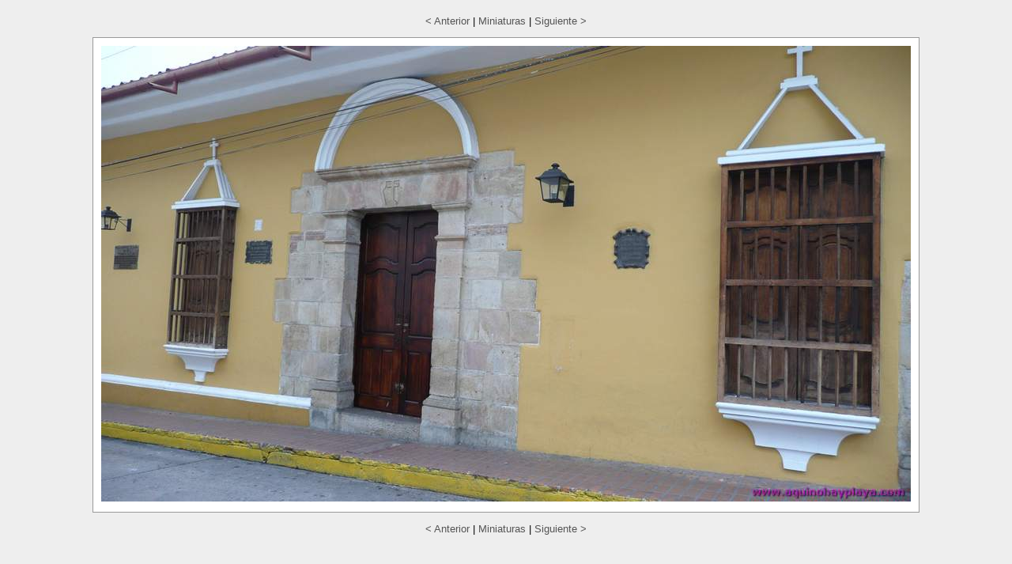

--- FILE ---
content_type: text/html
request_url: http://www.aquinohayplaya.com/VENEZUELA/original/2010_07_08-VENEZUELA-261-Merida.html
body_size: 705
content:
<!DOCTYPE HTML PUBLIC "-//W3C//DTD HTML 4.01//EN"
   "http://www.w3.org/TR/html4/strict.dtd">
<html>

<head>
  <meta http-equiv="Content-Type" content="text/html; charset=utf-8">
  <meta http-equiv="Content-Language" content="en-us">
  <meta name="GENERATOR" content="XnView">
  <link rel="stylesheet" type="text/css" href="../fooby.css">
  <title> - 2010_07_08-VENEZUELA-261-Merida.jpg</title>
  <script type="text/javascript">
    // Hide the caption div if it's empty
    function removeIfEmpty() {
      var captionDiv = document.getElementById("caption");
      if (captionDiv.innerHTML == "\n      \n    " | captionDiv.innerHTML == "")
        captionDiv.style.display = "none";
    }    
  </script>
</head>

<body onload="removeIfEmpty();">
  <div class="center">
    <h1></h1>
    <div id="navt">
      <a href="2010_07_08-VENEZUELA-259-TrekMucuposadas.html">&lt; Anterior</a> | <a href="../thumb.html">Miniaturas</a> | <a href="2010_07_08-VENEZUELA-264-Choroni.html">Siguiente &gt;</a>
    </div>
    <div id="pic" class="content" style="width: 1024px;">
      <img src="2010_07_08-VENEZUELA-261-Merida.jpg" width="1024" height="576" alt="2010_07_08-VENEZUELA-261-Merida.jpg"><br>
    </div>
    <div id="caption" class="content" style="width: 1024px;">
      
    </div>
    <div id="navb">
    <a href="2010_07_08-VENEZUELA-259-TrekMucuposadas.html">&lt; Anterior</a> | <a href="../thumb.html">Miniaturas</a> | <a href="2010_07_08-VENEZUELA-264-Choroni.html">Siguiente &gt;</a>
    </div>
  </div>
</body>

</html>



--- FILE ---
content_type: text/css
request_url: http://www.aquinohayplaya.com/VENEZUELA/fooby.css
body_size: 1206
content:
/*
Common
*/
body, h1, table, td, a {
 font-family: verdana, helvetica, arial, sans-serif;
}
body {
 font-size: 80%;
 color: #000;
 background: #eee;
 margin-left: 2%;
 margin-right: 2%;
 margin-top: 1.5em;
 margin-bottom: 1.5em;
}
h1 {
 color: #000;
 font-weight: bold;
 margin: 0;
 font-size: 160%;
}
a:link, a:visited {
 color: #555;
 background: transparent;
 text-decoration: underline;
}
a:active, a:hover {
 color: #333;
 background: transparent;
 text-decoration: underline;
}
img {
 border: none;
}
.center {
 width: auto;
 margin-left: auto;
 margin-right: auto;
 text-align: center;
}
div.footer {
 font-style: italic;
}

/*
Thumbs
*/
table {
 background: #fff;
 border: 1px solid #999;
 margin: 1em 0 1.25em 0;
 padding: 2px;
}
td {
 background: #eee;
 border: 1px solid #999;
 width: auto;
 line-height: 110%;
 vertical-align: baseline;
}
div.caption {
 font-size: 90%;
}

/*
Page
*/
div#navt, div#navb {
 margin-top: 1em;
 margin-bottom: 1em;
}
div#navt a, div#navb a {
 text-decoration: none;
}
div.content {
 background: #fff;
 border: 1px solid #999;
 margin: 1em auto 1em auto;
}
div.content#pic {
 padding: 10px;
}
div.content#caption {
 min-width: 160px;
 padding: 5px 10px 5px 10px ;
}